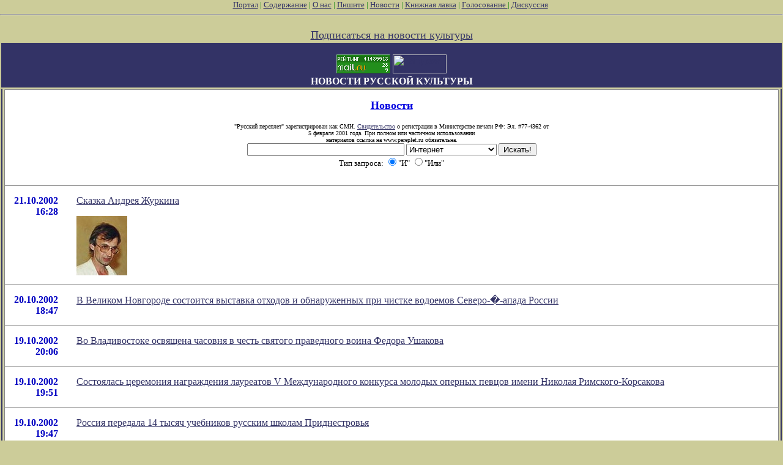

--- FILE ---
content_type: text/html; charset=utf-8
request_url: http://www.pereplet.ru/cgi/news.cgi?page=444
body_size: 5255
content:
<HTML>
<HEAD>
<TITLE>Новости русской культуры</TITLE>
</HEAD>
<BODY BGCOLOR="#cccc99" TEXT="#000000" LINK="#333366" VLINK="#666699" ALINK="#ffffff" marginwidth=0 marginheight=0 leftmargin=0 topmargin=0>
<FONT SIZE=2><FONT COLOR="green"><div  align="center">
<!--<center><embed src="http://www.pereplet.ru/pereplet_728x90.swf" height="90"
width="728" >--> </center>
<A HREF="http://www.pereplet.ru/portal.new.html" target="_top">Портал</A> | <A HREF="/work.shtml"
target="_top">Содержание</A> | <A HREF="/red.shtml" target="_top">О нас</A> | <A HREF="mailto:secretar@pereplet.sai.msu.ru">Пишите</A> | <A
HREF="http://www.pereplet.ru/news/"  target="_top">Новости</A> | <A
HREF="http://www.pereplet.ru/magazin/zak.shtml"  target="_top">Книжная лавка</A> 
| <A  target="_new"
HREF="http://www.pereplet.ru/rayting10.shtml">Голосование
</A>
|
 
<A  target="_new" HREF="/cgi/gbook.cgi">Дискуссия</A> 
<!--begin of Top100-->
    <a href="http://top100.rambler.ru/top100/"><img src="http://counter.rambler.ru/top100.cnt?245192" alt="Rambler's Top100" width=1 height=1 border=0></a>
<!--end of Top100 code-->

<HR><center>
<table>
<tr>
<td colspan=3 bgcolor="#333366" align="center">
<FONT SIZE=3 COLOR=white><b>
<br>
<A target=_top
href="http://top.list.ru/jump?from=23125"><IMG src="http://top.list.ru/counter?id=23125;t=53;js=13;r=http%3A//www.pereplet.ru/work.shtml;j=true;s=1280*1024;d=16" alt="TopList" border=0 height=31 width=88>
</A>
<a href="http://www.yandex.ru/cy?base=0&host=www.pereplet.ru"
rel="nofollow">
<img src="http://www.yandex.ru/cycounter?www.pereplet.ru" width=88 height=31
alt="Яндекс цитирования" border=0></a>

<br>
НОВОСТИ РУССКОЙ КУЛЬТУРЫ</FONT></B></td>
</tr>
<br><A HREF="/lenta/podpiska.html style="color: white; text-decoration:
none"><FONT SIZE=+1>Подписаться на новости культуры</FONT></A>
<tr>
<td bgcolor="#333366" valign=top align=center>
<!--это левая колонка-->







</FONT><br>
</b></FONT>
</td>
<td valign=top bgcolor="#ffffff">
  <table border="0" frame="box" rules="rows" bgcolor="#ffffff" cellspacing="0" cellpadding="15">
    <tr><td colspan="2" align="center">
      <a href="http://www.pereplet.ru/news/">
        <font color="#0000e0" size="+1"><b>Новости</b>
</FONT></A>
<center>
<br><font size=1>"Русский переплет" зарегистрирован как СМИ. 
<A HREF="/lenta/images/svidetelstvo_rp1.jpg">Свидетельство</A> о регистрации в Министерстве печати РФ: Эл. #77-4362 от
<br>     5 февраля 2001 года. При полном или частичном использовании
   <br>        материалов ссылка на www.pereplet.ru обязательна.
</center></font>

<center>
<small>
<FORM ACTION="http://www.pereplet.ru/cgi/find/www/all.cgi" METHOD="POST"> 
<INPUT TYPE="Text" NAME="query" SIZE="30">
<INPUT TYPE="Hidden" NAME="stpos" VALUE="0">
<select name="rub">
<option value="www" selected>Интернет
<option value="pereplet">Переплет
<option value="science">Новости науки
<option value="club">Дискуссионный клуб
<option value="banner">Баннерная система
</select>
<INPUT TYPE="Submit" VALUE="Искать!">
<BR>Тип запроса:
<INPUT TYPE="Radio" NAME="stype" VALUE="AND" checked>"И"
<INPUT TYPE="Radio" NAME="stype" VALUE="OR">"Или"
</FORM>
</small></center>
</td>

</tr>



<tr>
  <td valign="top">
    <p align="right"> 
      <font color="#0000c2"><a name="3114"><b>21.10.2002</a><br>16:28</b></font></p></td>
  <td valign="top">
    <p><a href="news.cgi?id=3114#3114">Сказка Андрея Журкина<P><img src="/avtori/mini_zurkin0.jpg" border=0></a></p></td>
</tr>

<tr>
  <td valign="top">
    <p align="right"> 
      <font color="#0000c2"><a name="3113"><b>20.10.2002</a><br>18:47</b></font></p></td>
  <td valign="top">
    <p><a href="news.cgi?id=3113#3113">В Великом Новгороде состоится выставка отходов и обнаруженных при чистке водоемов Северо-�-апада России</a></p></td>
</tr>

<tr>
  <td valign="top">
    <p align="right"> 
      <font color="#0000c2"><a name="3112"><b>19.10.2002</a><br>20:06</b></font></p></td>
  <td valign="top">
    <p><a href="news.cgi?id=3112#3112">Во Владивостоке освящена часовня в честь святого праведного воина Федора Ушакова <P></a></p></td>
</tr>

<tr>
  <td valign="top">
    <p align="right"> 
      <font color="#0000c2"><a name="3111"><b>19.10.2002</a><br>19:51</b></font></p></td>
  <td valign="top">
    <p><a href="news.cgi?id=3111#3111">Cостоялась церемония награждения лауреатов V Международного конкурса молодых оперных певцов имени Николая Римского-Корсакова</a></p></td>
</tr>

<tr>
  <td valign="top">
    <p align="right"> 
      <font color="#0000c2"><a name="3110"><b>19.10.2002</a><br>19:47</b></font></p></td>
  <td valign="top">
    <p><a href="news.cgi?id=3110#3110">Россия передала 14 тысяч учебников русским школам Приднестровья</a></p></td>
</tr>

<tr>
  <td valign="top">
    <p align="right"> 
      <font color="#0000c2"><a name="3109"><b>19.10.2002</a><br>19:43</b></font></p></td>
  <td valign="top">
    <p><a href="news.cgi?id=3109#3109">Икона Тихвинской Божьей Матери вернется в Россию</a></p></td>
</tr>

<tr>
  <td valign="top">
    <p align="right"> 
      <font color="#0000c2"><a name="3108"><b>18.10.2002</a><br>17:37</b></font></p></td>
  <td valign="top">
    <p><a href="news.cgi?id=3108#3108">Малайзия и Россия владеют ключом от нового справедливого миропорядка</a></p></td>
</tr>

<tr>
  <td valign="top">
    <p align="right"> 
      <font color="#0000c2"><a name="3107"><b>18.10.2002</a><br>12:36</b></font></p></td>
  <td valign="top">
    <p><a href="news.cgi?id=3107#3107">Сегодня состоится пятничный вечер "Русского переплета"<P><img src="/muzika/images/svech_prozr.gif" border=0></a></p></td>
</tr>

<tr>
  <td valign="top">
    <p align="right"> 
      <font color="#0000c2"><a name="3106"><b>17.10.2002</a><br>13:04</b></font></p></td>
  <td valign="top">
    <p><a href="news.cgi?id=3106#3106">Школа скудоумия: О передаче с участием Татьяны Толстой и Ильи Глазунова на канале "Культура" 16 октября 2002 года </a></p></td>
</tr>

<tr>
  <td valign="top">
    <p align="right"> 
      <font color="#0000c2"><a name="3105"><b>16.10.2002</a><br>16:19</b></font></p></td>
  <td valign="top">
    <p><a href="news.cgi?id=3105#3105">Вышел в свет 3 номер журнала "Живая старина"</a></p></td>
</tr>

<tr>
  <td valign="top">
    <p align="right"> 
      <font color="#0000c2"><a name="3104"><b>16.10.2002</a><br>15:02</b></font></p></td>
  <td valign="top">
    <p><a href="news.cgi?id=3104#3104">Наше спасение в нашей вере<P><img src="/avtori/mini_nikitin.jpg" border=0></a></p></td>
</tr>

<tr>
  <td valign="top">
    <p align="right"> 
      <font color="#0000c2"><a name="3103"><b>15.10.2002</a><br>21:15</b></font></p></td>
  <td valign="top">
    <p><a href="news.cgi?id=3103#3103">С 27 по 29 ноября пройдет научная конференция "Фольклор и художественная культура"</a></p></td>
</tr>

<tr>
  <td valign="top">
    <p align="right"> 
      <font color="#0000c2"><a name="3102"><b>15.10.2002</a><br>16:13</b></font></p></td>
  <td valign="top">
    <p><a href="news.cgi?id=3102#3102">День рождения Алексея Васильевича Кольцова<P><img src="/lenta/images/kolcov.gif" border=0></a></p></td>
</tr>

<tr>
  <td valign="top">
    <p align="right"> 
      <font color="#0000c2"><a name="3101"><b>15.10.2002</a><br>16:00</b></font></p></td>
  <td valign="top">
    <p><a href="news.cgi?id=3101#3101">День рождения Михаила Юрьевича Лермонтова<P><img src="/lenta/images/lermontov.gif" border=0></a></p></td>
</tr>

<tr>
  <td valign="top">
    <p align="right"> 
      <font color="#0000c2"><a name="3100"><b>15.10.2002</a><br>07:43</b></font></p></td>
  <td valign="top">
    <p><a href="news.cgi?id=3100#3100">15 октября 2002 года в 16 часов московский художник-передвижник Сергей Бочаров открывает свою первую выставку в Сибири, в ее духовном центре Тобольске, родине Д.И.Менделеева, А.А.Алябьева, П.П.Ершова,</a></p></td>
</tr>

<tr>
  <td valign="top">
    <p align="right"> 
      <font color="#0000c2"><a name="3099"><b>14.10.2002</a><br>18:19</b></font></p></td>
  <td valign="top">
    <p><a href="news.cgi?id=3099#3099">Новый рассказ Леонида Нетребо<P><img src="/avtori/mini_netrebo.jpg" border=0></a></p></td>
</tr>

<tr>
  <td valign="top">
    <p align="right"> 
      <font color="#0000c2"><a name="3098"><b>14.10.2002</a><br>18:13</b></font></p></td>
  <td valign="top">
    <p><a href="news.cgi?id=3098#3098">В Пекине планируется открыть Дом российской книги</a></p></td>
</tr>

<tr>
  <td valign="top">
    <p align="right"> 
      <font color="#0000c2"><a name="3097"><b>13.10.2002</a><br>11:26</b></font></p></td>
  <td valign="top">
    <p><a href="news.cgi?id=3097#3097">╧3 журнала "Подъем"  <P><img src="/lenta/images/Pd3.jpg" border=0></a></p></td>
</tr>

<tr>
  <td valign="top">
    <p align="right"> 
      <font color="#0000c2"><a name="3096"><b>11.10.2002</a><br>13:21</b></font></p></td>
  <td valign="top">
    <p><a href="news.cgi?id=3096#3096">Продолжается публикация романа Василия Дворцова "Аз буки ведал..."</a></p></td>
</tr>

<tr>
  <td valign="top">
    <p align="right"> 
      <font color="#0000c2"><a name="3095"><b>11.10.2002</a><br>12:17</b></font></p></td>
  <td valign="top">
    <p><a href="news.cgi?id=3095#3095">�-АЯВЛЕНИЕ РУССКОГО БЛОКА ПО ПОВОДУ РЕШЕНИЯ ЛЬВОВСКОГО ОБЛАСТНОГО СОВЕТА ОТ 8 ОКТЯБРЯ 2002 ГОДА</a></p></td>
</tr>
</table>
<center>
<a href="news.cgi?page=431">&lt;&lt;</a>&nbsp;<a href="news.cgi?page=441">441</a>|<a href="news.cgi?page=442">442</a>|<a href="news.cgi?page=443">443</a>|444|<a href="news.cgi?page=445">445</a>|<a href="news.cgi?page=446">446</a>|<a href="news.cgi?page=447">447</a>|<a href="news.cgi?page=448">448</a>|<a href="news.cgi?page=449">449</a>|<a href="news.cgi?page=450">450</a>&nbsp;<a href="news.cgi?page=451">&gt;&gt;</a>
</center>
</td>
<td bgcolor="#333366" valign=top align=center> 

<!--Это правая колонка-->


</td>

</tr>
<tr><td colspan=3 bgcolor="#333366">&nbsp;</td>

</tr>
<tr><td colspan=3>
<p>&nbsp;</p>
<font size="-1">
</font>
<div align="right"><a href="/cgi/add/news.cgi">Добавить новость</a></div>
<center>
<FORM action="http://www.pereplet.ru/cgi/disput.cgi" method=post>
<INPUT name=command type=hidden value=prepare>
<INPUT name=guestbook type=hidden value=main>
<INPUT name=subject type=hidden value="Новости русской культуры">
<INPUT name=re type=hidden value="http://www.pereplet.ru/cgi/news.cgi">
<INPUT type=submit value=Высказаться></FORM>
</center>
<br><center>Если Вы хотите стать нашим корреспондентом напишите <A HREF="mailto:lipunov@sai.msu.ru">lipunov@sai.msu.ru</A>

<P>&nbsp;<P>
<table cellspacing=0 cellpadding=0 border=0 bgcolor="#333366" width=100% height=3><tr><td><img src="/dot.gif" width=1 height=3 alt=""></td></tr></table>
<P>


<FONT SIZE=1>
     <A HREF="/red.shtml">Редколлегия</A> | <A HREF="/journal.shtml">О журнале</A> | <A
HREF="/avtoram.shtml">Авторам</A> | <A HREF="/arhiv/arhiv.html">Архив</A> | <A
HREF="/links.html">Ссылки</A> | <A HREF="http://counter.rambler.ru/cgi-bin/stats_top100.cgi?57004">Статистика</A> | <a href=/cgi/gbook.cgi?guestbook=main&command=view>Дискуссия</a><P>
<P>
     <A HREF="http://ak.uralonline.ru/">Литературные страницы</A><br>
     <A href="/misl.shtml">Современная русская мысль</A><br>
     <A HREF="/ohay/ohay.html">Навигатор по современной русской литературе "О'ХАЙ!"</A><br>
     <A HREF="/dostoevskiy/">Клуб любителей творчества Ф.М.&nbsp;Достоевского</A><br>
   <A HREF="http://students.washington.edu/krylovd/APindex.html">Энциклопедия творчества Андрея Платонова&nbsp;</A><br>
<A HREF="/detstvo">Для тех кому за 10: журнал "Электронные пампасы"</A><br>
<A HREF="/galery/">Галерея "Новые Передвижники"</A><br>

<A HREF="mailto:nerdnos@mail.ru">Пишите</A> 
<P>
<table cellspacing=0 cellpadding=0 border=0 bgcolor="#333366" width=100% height=3><tr><td><img src="/dot.gif" width=1 height=3 alt=""></td></tr></table>
<p>
&copy; 1999, 2000 "Русский переплет"<BR>
Дизайн - <A HREF="http://akdesign.ural-business.ru">Алексей Комаров</A> 
</FONT>
</font>
  
</td></tr>
<tr>
<td valign=bottom>
<P>
<center>


<P>



    </td>
</tr>
</TABLE>
<!--Счетчик русского переплета-->
<table background="http://www.pereplet.ru/cgi/banner/rpschet.cgi?nrk" width=80 height=46 border=0>
<tr><td><a href="http://www.pereplet.ru">
<img src="http://www.pereplet.ru/banner/rpbanner.GIF" alt="Русский Переплет" border=0></a>
</td></tr>
</table>

<!--End счетчик русского переплета-->


<!--Begin Баннерный переплет counter code-->
<A HREF="http://www.pereplet.ru/cgi/banner/rptop.cgi">
<img src="http://www.pereplet.ru/cgi/banner/rpschet.cgi?portal" border=0 height=1 width=1>
</a>
<!--End Баннерный переплет counter code-->
   <A href="http://top100.rambler.ru/top100/">
    <IMG src="/banner-88x31-rambler-green2.gif" alt="Rambler's Top100"
width=88 height=31 border=0></A>








</body>
</HTML>
